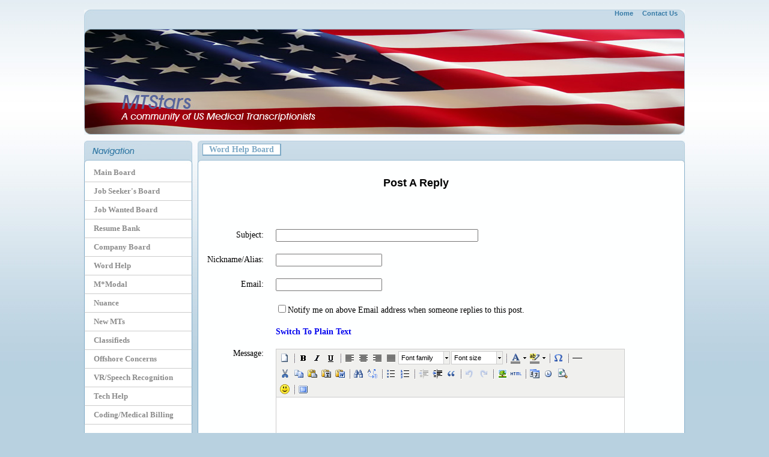

--- FILE ---
content_type: text/html; charset=UTF-8
request_url: https://forum.mtstars.com/post.php?b=word&board_title=Word%20Help%20Board&t=r&a=post&reply=767423&main=1674339895&e=r
body_size: 3446
content:
	<!DOCTYPE html PUBLIC "-//W3C//DTD XHTML 1.0 Transitional//EN" "http://www.w3.org/TR/xhtml1/DTD/xhtml1-transitional.dtd">
<html xmlns="http://www.w3.org/1999/xhtml">
<head>
<meta http-equiv="Content-Type" content="text/html; charset=UTF-8" />
<title>Word Help Board</title>
<link href="https://cdn.mtstars.com/css/forum/layout.css" rel="stylesheet" type="text/css" />
<script language="javascript" type="text/javascript" src="https://cdn.mtstars.com/ajax/validate.js"></script><script type="text/javascript" src="https://forum.mtstars.com/tinymce/jscripts/tiny_mce/tiny_mce.js"></script>
<script type="text/javascript"> 
	tinyMCE.init({
		// General options
		mode : "textareas",
		theme : "advanced",		
		theme_advanced_disable : "sub,sup,removeformat,visualaid",
		plugins : "advimage,advlink,emotions,insertdatetime,preview,searchreplace,paste,directionality,fullscreen,noneditable,nonbreaking,xhtmlxtras,wordcount",
 
		// Theme options
		theme_advanced_buttons1 : "save,newdocument,|,bold,italic,underline,|,justifyleft,justifycenter,justifyright,justifyfull,fontselect,fontsizeselect,|,forecolor,backcolor,|,charmap,|,hr",
 
		theme_advanced_buttons2 : "cut,copy,paste,pastetext,pasteword,|,search,replace,|,bullist,numlist,|,outdent,indent,blockquote,|,undo,redo,|,image,code,|,insertdate,inserttime,preview",
 
		theme_advanced_buttons3 : 
"emotions,|,fullscreen",
		//Disable features
 
		theme_advanced_toolbar_location : "top",
		theme_advanced_toolbar_align : "left",
		theme_advanced_statusbar_location : "bottom",
		theme_advanced_resizing : true,
 
		// Example content CSS (should be your site CSS)
		content_css : "css/content.css",
 
		// Drop lists for link/image/media/template dialogs
		template_external_list_url : "lists/template_list.js",
		external_link_list_url : "lists/link_list.js",
		external_image_list_url : "lists/image_list.js",
		media_external_list_url : "lists/media_list.js",
 
		// Replace values for the template plugin
		template_replace_values : {
			username : "Some User",
			staffid : "991234"
		}
	});
</script><script type="text/javascript">

  var _gaq = _gaq || [];
  _gaq.push(['_setAccount', 'UA-33842270-1']);
  _gaq.push(['_setDomainName', 'mtstars.com']);
  _gaq.push(['_trackPageview']);

  (function() {
    var ga = document.createElement('script'); ga.type = 'text/javascript'; ga.async = true;
    ga.src = ('https:' == document.location.protocol ? 'https://ssl' : 'http://www') + '.google-analytics.com/ga.js';
    var s = document.getElementsByTagName('script')[0]; s.parentNode.insertBefore(ga, s);
  })();

</script>
</head>
<body>
<table width="1000" border="0" align="center" cellpadding="0" cellspacing="0">
<table width="1000" border="0" align="center" cellpadding="0" cellspacing="0">
  <tr>
    <td width="221" height="5">&nbsp;</td>
  </tr>
  <tr>
    <td height="208" align="center" valign="top" background="https://cdn.mtstars.com/images/forum/hd.jpg"><table width="100%" border="0" cellspacing="0" cellpadding="0">
      <tr>
        <td height="33" align="right" class="Top"><a class="Top" href="https://www.mtstars.com" alt="The Home of US Medical Transcriptionist">Home</a>&nbsp;&nbsp;&nbsp;&nbsp;&nbsp;<a class="Top" href="https://www.mtstars.com/contact.htm" alt="Medical Transcription">Contact Us</a>&nbsp;&nbsp;&nbsp;&nbsp;

<div style="margin-top:40px; text-align:left; margin-left:200px;"><script type="text/javascript"><!--
google_ad_client = "ca-pub-3989012142716975";
/* 728x90 MTStars Top */
google_ad_slot = "8382400724";
google_ad_width = 728;
google_ad_height = 90;
//-->
</script>
<script type="text/javascript"
src="https://pagead2.googlesyndication.com/pagead/show_ads.js">
</script></div>

</td>
      </tr>
    </table></td>
  </tr>
  <tr>
    <td height="10"></td>
  </tr>
</table>
<table width="1000" border="0" align="center" cellpadding="0" cellspacing="0" style="margin-bottom:20px;">
  <tr>
    <td width="180" valign="top"><table width="28%" border="0" cellspacing="0" cellpadding="0">
      <tr>
        <td><img src="https://cdn.mtstars.com/images/forum/navigation.jpg" width="180" height="38" /></td>
        </tr>
      <tr>
        <td height="300" align="left" valign="top" background="https://cdn.mtstars.com/images/forum/menu-gb.jpg" style="padding-bottom:100px;">
<a href="https://forum.mtstars.com/main/" title="Work at home medical transcriptionists" id="menu">Main Board</a>
<a href="https://forum.mtstars.com/seeker" title="Work At Home Medical Transcription Jobs" id="menu">Job Seeker's Board</a>
<a href="https://forum.mtstars.com/wanted/" title="Work At Home Medical Transcription Jobs Wanted" id="menu">Job Wanted Board</a>
<a href="https://resumes.mtstars.com" title="Medical Transcription Resumes" id="menu">Resume Bank</a>
<a href="https://forum.mtstars.com/company/" title="Medical Transcription MTSO / Company Board" id="menu">Company Board</a>
<a href="https://forum.mtstars.com/word/" title="Medical Transcription :: Word Help Board" id="menu">Word Help</a>
<a href="https://forum.mtstars.com/medquist/" title="M*Modal" id="menu">M*Modal</a>
<a href="https://forum.mtstars.com/nuance/" title="Nuance - Medical Transcription" id="menu">Nuance</a>
<a href="https://forum.mtstars.com/newmts/" title="New Medical Transcriptionists" id="menu">New MTs</a>
<a href="https://forum.mtstars.com/classifieds/" title="Medical Transcription Equipment / Classifieds" id="menu">Classifieds</a>
<a href="https://forum.mtstars.com/offshore/" title="Medical Transcription :: Offshore Issues" id="menu">Offshore Concerns</a>
<a href="https://forum.mtstars.com/vr/" title="VR/Speech Recoginition" id="menu">VR/Speech Recognition</a>
<a href="https://forum.mtstars.com/technical_help/" title="Medical Transcription :: Technical Help" id="menu">Tech Help</a>
<a href="https://forum.mtstars.com/coding/" title="Coding / Medical Billing" id="menu">Coding/Medical Billing</a>
<br />
<a href="https://general.mtstars.com/gab/" title="Gab / Chat Board" id="menu">Gab Board</a>
<a href="https://general.mtstars.com/politics/" title="US Politics" id="menu">Politics</a>
<a href="https://general.mtstars.com/comedy/" title="Comedy Board" id="menu">Comedy Stop</a>
<a href="https://general.mtstars.com/games/" title="Games Board" id="menu">Games</a>
<a href="https://general.mtstars.com/faith/" title="Religion / Faith Discussions" id="menu">Faith Board</a>
<a href="https://general.mtstars.com/prayers/" title="Prayer Requests" id="menu">Prayer Requests</a>
<a href="https://general.mtstars.com/health/" title="Health Issues" id="menu">Health Issues</a>

<br /><br />
<center>
         <font size='1'>ADVERTISEMENT</font>
         <br />
        
<script type="text/javascript"><!--
google_ad_client = "pub-3989012142716975";
/* 160x600, created 10/12/09 */
google_ad_slot = "4557478063";
google_ad_width = 160;
google_ad_height = 600;
//-->
</script>
<script type="text/javascript"
src="https://pagead2.googlesyndication.com/pagead/show_ads.js">
</script>
<br /><br /><br />

<script type="text/javascript"><!--
	e9 = new Object();
    e9.size = "160x600";
	e9.noAd = 1;
    e9.addBlockingCategories="Pop-up,Pop-under,Full-page,Floating,Expandable,Unicast";
//--></script>
<script type="text/javascript" src="//tags.expo9.exponential.com/tags/MTStarscom/ROS/tags.js"></script>

</center>
        </td>
        </tr>
      <tr>
        <td><img src="https://cdn.mtstars.com/images/forum/menu-bottom.jpg" width="180" height="6" /></td>
        </tr>
    </table></td>
    <td width="820" align="right" valign="top">
    <table style="table-layout: fixed;" width="99%" border="0" cellspacing="0" cellpadding="0">
      <tr>
        <td width="6"><img src="https://cdn.mtstars.com/images/forum/page-top-left.jpg" width="6" height="38" /></td>
        <td align="left" valign="top" background="https://cdn.mtstars.com/images/forum/page-top-center.jpg" class="Heading">
<a class="TopBar" href="https://forum.mtstars.com/word/">Word Help Board</a> 
        </td>
        <td width="6" align="right"><img src="https://cdn.mtstars.com/images/forum/page-top-right.jpg" width="6" height="38" /></td>
      </tr>
      <tr>
        <td height="300" colspan="3" align="left" valign="top" bgcolor="#FEFFFF" style="border-left:#86afca solid 1px; border-right:#86afca solid 1px; padding-left:5px; padding-right:5px;"><form name=stateForm action="https://forum.mtstars.com/post.php" method="post">
<input type=hidden name=b value="word">
<input type=hidden name=board_title value="Word Help Board">
<input type=hidden name=t value="r">
<input type=hidden name=reply value="767423">
<input type=hidden name=main value="1674339895">
<input type=hidden name=a value="post">
<input type=hidden name=e value="r">

<div align="left">
  <table border="0" cellpadding="10" cellspacing="0" style="border-collapse: collapse" bordercolor="#CADCE8">
	<tr>
      <td width="90%" height="13" colspan="2">
      <center><h1>Post A Reply</h1></center></td>
    </tr>
    <tr>
      <td width="90%" height="13" colspan="2">
      <p align="center"><ul></ul></td>
    </tr>
    <tr>
      <td width="20%" align="right">Subject:</td>
      <td width="70%"><input type="text" size="40" name="subject" value=""></td>
    </tr>
    <tr>
      <td width="20%" align="right">Nickname/Alias:</td>
      <td width="70%"><input type="text" size="20" name="name" value=""></td>
    </tr>
    <tr>
      <td width="20%" align="right">Email:</td>
      <td width="70%"><input type="text" size="20" name="email" value="" onBlur="AjaxFunction(this.value, 'val3');">
      <div id="val3"></div>
      </td>
    </tr>
    <tr>
      <td width="20%" align="right"></td>
      <td width="70%"><input type="checkbox" value="1" name="notify" >Notify
        me on above Email address when someone replies to this post.</td>
    </tr>
    <tr>
      <td width="20%" align="right"></td>
      <td width="70%"><a href="post.php?t=r&b=word&board_title=Word Help Board&reply=767423&main=1674339895">Switch To Plain Text</a></td>
    </tr>
    <tr>
      <td width="20%" align="right" valign="top">Message:</td>
      <td width="70%"><textarea rows="20" cols="70" name="text"></textarea></td>
    </tr>
    <tr>
      <td width="20%" align="right">Profile ID:</td>
      <td width="70%"><input type="text" size="20" name="profile" value=""></td>
    </tr>
    <tr>
      <td width="20%" align="right">URL/Link:</td>
      <td width="70%"><input type="text" size="40" name="url" value=""></td>
    </tr>
     <tr>
      <td width="20%" align="right">Link Title/Text:</td>
      <td width="70%"><input type="text" size="40" name="url_title" value=""></td>
    </tr>
    <tr>
      <td width="20%" align="right">Image Link:</td>
      <td width="70%"><input type="text" size="40" name="image" value=""></td>
    </tr>
    <tr>
      <td width="90%" height="13" colspan="2">
      <p align="center"><input type="submit" value="Submit" name="B1"></td>
    </tr>

  </table>
</div>
</form>	</td>
        </tr>
      <tr>
        <td><img src="https://cdn.mtstars.com/images/forum/bottom-left.jpg" width="6" height="6" /></td>
        <td background="https://cdn.mtstars.com/images/forum/bottom-center.jpg"></td>
        <td><img src="https://cdn.mtstars.com/images/forum/bottom-right.jpg" width="6" height="6" /></td>
      </tr>
    </table></td>
  </tr>
</table>
<table width="1000" border="0" align="center" cellpadding="0" cellspacing="0" style="margin-bottom:30px;">
  <tr>
    <td width="6"><img src="https://cdn.mtstars.com/images/forum/footer1.jpg" width="6" height="45" /></td>
    <td align="center" background="https://cdn.mtstars.com/images/forum/footer2.jpg" class="footer">
        &#169; Copyright 2001-09 <strong>MTStars.com</strong> All Rights Reserved
    
    </td>
    <td width="7" align="right"><img src="https://cdn.mtstars.com/images/forum/footer3.jpg" width="7" height="45" /></td>
  </tr>
</table>

<script type="text/javascript" language="javascript" src="https://cdn.mtstars.com/js/tooltip.js"></script>
</body>
</html>

--- FILE ---
content_type: text/html; charset=utf-8
request_url: https://www.google.com/recaptcha/api2/aframe
body_size: 267
content:
<!DOCTYPE HTML><html><head><meta http-equiv="content-type" content="text/html; charset=UTF-8"></head><body><script nonce="dKpBvXEix2mHCjfPe4TCNQ">/** Anti-fraud and anti-abuse applications only. See google.com/recaptcha */ try{var clients={'sodar':'https://pagead2.googlesyndication.com/pagead/sodar?'};window.addEventListener("message",function(a){try{if(a.source===window.parent){var b=JSON.parse(a.data);var c=clients[b['id']];if(c){var d=document.createElement('img');d.src=c+b['params']+'&rc='+(localStorage.getItem("rc::a")?sessionStorage.getItem("rc::b"):"");window.document.body.appendChild(d);sessionStorage.setItem("rc::e",parseInt(sessionStorage.getItem("rc::e")||0)+1);localStorage.setItem("rc::h",'1765110516630');}}}catch(b){}});window.parent.postMessage("_grecaptcha_ready", "*");}catch(b){}</script></body></html>

--- FILE ---
content_type: text/css
request_url: https://cdn.mtstars.com/css/forum/layout.css
body_size: 1279
content:
body{
	background: #b8d1e0 url('https://cdn.mtstars.com/images/forum/bg.jpg') repeat-x top;
	margin:0px; font-family:Tahoma; font-size:14px; background-color:#b8d1e0

}


a{
text-decoration: none;
font-family:Tahoma;
font-size:14px;
font-weight: bold;
}

a:visited {
text-decoration: none;
font-family:Tahoma;
font-size:14px;
font-weight: normal;
}


a:hover {
background-color: transparent;
color: orange;
}

hr {
color: #EAEAEA;
}

.Top{
	font-family:Verdana, Geneva, sans-serif;
	font-size:11px;
	color:#357aa6;
	text-decoration:none;
}
.Heading{
	font-family: Tahoma, Geneva, sans-serif;
	font-size:13px;
	color:#357aa6;
	font-weight:bold;
	padding-left:2px;
	padding-top:7px;
}

h1 {
font-family: Tahoma, Geneva, sans-serif;
	font-size:18px;
	color:#000;
	font-weight:bold;
}

h2 {
font-family: Tahoma, Geneva, sans-serif;
	font-size:15px;
	color:#000;
	font-weight:bold;
}

.footer{
	font-family:Tahoma;
	font-size:11px;
	color:#666;
	text-decoration:none;
}
#menu{ 
	font-family: Tahoma;
	font-size: 13px;
	font-weight: bold;
	display:block;
	color: #8b8b8b;
	text-decoration:none;
	
	background-position: left 50%;
	background-repeat:no-repeat;
	border-bottom:1px solid #CCC;
	border-left:1px solid #7da9c6;
	border-right:1px solid #7da9c6;; padding-left:15px; padding-right:0px; padding-top:7px; padding-bottom:7px
	}


#menu:hover {
	font-family: Tahoma;
	font-size: 13px;
	color: #357aa6;
	text-decoration:none;
	padding: 7px 0px 7px 15px;
	background-color:#c9dce8;
	border-bottom:#CCC solid 1px;
	border-left:#7da9c6 solid 1px;
	border-right:#7da9c6 solid 1px;
}

.views {
	font-family: Tahoma;
	font-size: 11px;
}

.mod {
	font-family: Tahoma;
	font-size: 14px;
	font-weight: bold;
	color: #006600;
}


.content {
width: 600px;
position: relative;
}

a:link.ntl {
text-decoration: none;
font-family:Tahoma;
font-size:13px;
font-weight: bold;
}

a:visited.ntl {
text-decoration: none;
}


a:hover.ntl {
background-color: transparent;
color: orange;
}

a.lbutton {
	font-family: Tahoma;
	font-size: 13px;
	font-weight : normal;
  border-style: solid;
  border-width : 1px 2px 2px 1px;
  text-decoration : none;
  padding : 4px;
  border-color : #7DA9C6 #7DA9C6 #7DA9C6 #7DA9C6;
}

a.TopBar {
  color: #7DA9C6;
  background: #fff;
  border-style: solid;
  border-width : 1px 2px 2px 1px;
  padding:1px 10px 1px 10px;
  text-decoration : none;
  font-weight: bold;
  border-color : #7DA9C6 #7DA9C6 #7DA9C6 #7DA9C6;
}

.SubmitButton {
  color: #000;
  background: #c9dce8;
  border-style: solid;
  border-width : 1px 2px 2px 1px;
  padding:3px 10px 3px 10px;
  text-decoration : none;
  font-weight: bold;
  border-color : #7DA9C6 #7DA9C6 #7DA9C6 #7DA9C6;

}

  
.hotspot {cursor:pointer}

#tt {position:absolute; display:block; border-style: solid; border-color : #7DA9C6 #7DA9C6 #7DA9C6 #7DA9C6;
	font-family: Tahoma;
	font-size: 13px;
	font-weight : normal;
}
#tttop {display:block; margin-left:5px;}
#ttcont {display:block; padding: 5px; background:#fff; color:#000}
#ttbot {display:block; margin-left:5px;}

DIV.topad
{    
margin-top:30px;
text-align:left; 
margin-left:200px;
}

/* for ajax validation */

/*ajax validation */

DIV#val1 {
position: relative;
float: right;
text-align:left;
}

DIV#val2 {
position: relative;
float: right;
text-align:left;
}

/* Voting */

button {
background:#F6F6F6 none repeat scroll 0 0;
float:left; 
margin-left:0px;
margin-top:0px;
padding:0 0.5em;
vertical-align:middle;
white-space:nowrap;
height:1.7em;
}

.like_button{background:url('https://general.mtstars.com/voting/yes-dis.jpg') no-repeat center left; padding-left:15px}
.like_button:hover{
	background:url('https://general.mtstars.com/voting/yes-enb.jpg') no-repeat center left;
	
}
.dislike_button{background:url('https://general.mtstars.com/voting/no-dis.jpg') no-repeat center left; padding-left:15px}

.dislike_button:hover, .dislike_button:visited{
	background:url('https://general.mtstars.com/voting/no-enb.jpg') no-repeat center left;
}


/* View archive messages drop down */

.select-style {
margin-left:100px;
margin-right: 10 px;
width: 120px;
#margin: 10px;
#width: 120px;
  padding: 5px 5px 5px 5px;
  font-size: 12px;
  border: 1px solid #ccc;
font-weight: bold;
  -webkit-appearance: none;
  -moz-appearance: none;
  appearance: none;
  background: no-repeat #eee;
}

.select-style select {
    background-color: DodgerBlue;
}

.select-style select:focus {
    outline: none;
}

--- FILE ---
content_type: application/javascript
request_url: https://cdn.mtstars.com/ajax/validate.js
body_size: 433
content:
function AjaxFunction(email, divID)
{

var divname = divID;

var httpxml;
try
{
// Firefox, Opera 8.0+, Safari
httpxml=new XMLHttpRequest();
}
catch (e)
{
// Internet Explorer
try
{
httpxml=new ActiveXObject("Msxml2.XMLHTTP");
}
catch (e)
{
try
{
httpxml=new ActiveXObject("Microsoft.XMLHTTP");
}
catch (e)
{
alert("Your browser does not support AJAX!");
return false;
}
}
}
function stateck() 
{
if(httpxml.readyState==4)
{
document.getElementById(divname).innerHTML=httpxml.responseText;

}
}
var url="https://forum.mtstars.com/ajax/validate.php";
url=url+"?email="+email;
url=url+"&sid="+Math.random();
httpxml.onreadystatechange=stateck;
httpxml.open("GET",url,true);
httpxml.send(null);
}

--- FILE ---
content_type: application/javascript
request_url: https://forum.mtstars.com/tinymce/jscripts/tiny_mce/plugins/emotions/editor_plugin.js
body_size: 373
content:
(function(){tinymce.create("tinymce.plugins.EmotionsPlugin",{init:function(a,b){a.addCommand("mceEmotion",function(){a.windowManager.open({file:b+"/emotions.htm",width:250+parseInt(a.getLang("emotions.delta_width",0)),height:160+parseInt(a.getLang("emotions.delta_height",0)),inline:1},{plugin_url:b})});a.addButton("emotions",{title:"emotions.emotions_desc",cmd:"mceEmotion"})},getInfo:function(){return{longname:"Emotions",author:"Moxiecode Systems AB",authorurl:"http://tinymce.moxiecode.com",infourl:"http://wiki.moxiecode.com/index.php/TinyMCE:Plugins/emotions",version:tinymce.majorVersion+"."+tinymce.minorVersion}}});tinymce.PluginManager.add("emotions",tinymce.plugins.EmotionsPlugin)})();